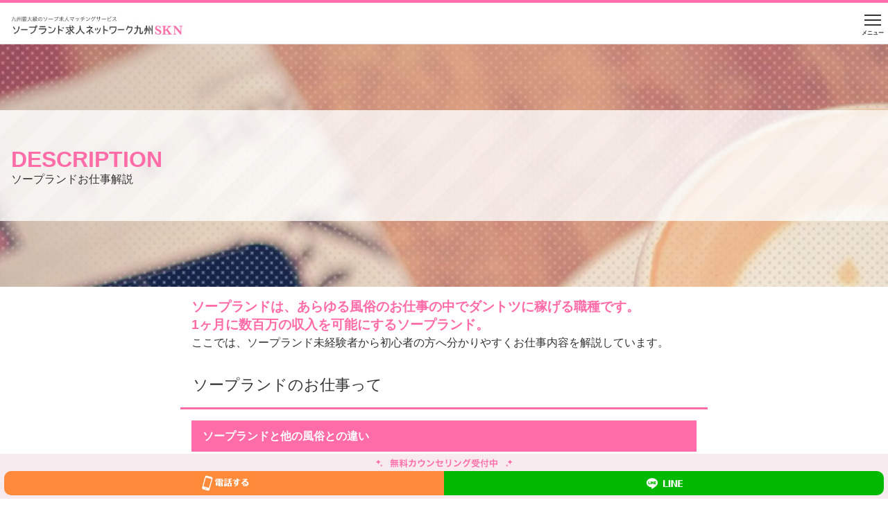

--- FILE ---
content_type: text/html
request_url: https://www.soapjob-network.jp/sp/description.html
body_size: 13884
content:
<!DOCTYPE html><html lang="ja"><!-- InstanceBegin template="/Templates/common-sp.dwt" codeOutsideHTMLIsLocked="false" --><head>
<!-- Global Site Tag (gtag.js) - Google Analytics -->
<script async src="https://www.googletagmanager.com/gtag/js?id=UA-107591809-1"></script>
<script>
  window.dataLayer = window.dataLayer || [];
  function gtag(){dataLayer.push(arguments);}
  gtag('js', new Date());

  gtag('config', 'UA-107591809-1');
</script>
<meta charset="UTF-8"><meta name="viewport" content="width=device-width,user-scalable=no,maximum-scale=1" /><meta name="format-detection" content="telephone=no"><!--[if lt IE 9]><script src="//cdnjs.cloudflare.com/ajax/libs/html5shiv/3.7.2/html5shiv.min.js"></script><script src="//cdnjs.cloudflare.com/ajax/libs/respond.js/1.4.2/respond.min.js"></script><![endif]-->
<link rel="stylesheet" href="css/common.css"><link rel="stylesheet" href="css/drawer.css">

<!-- InstanceBeginEditable name="title" -->
<title>ソープランドお仕事解説 | 九州最大級のソープ求人マッチングサービスならソープランド求人ネットワーク九州SKN</title>
<meta name="description" content="ソープランド求人ネットワーク九州SKNの取り組みをご説明いたします。">
<link rel="stylesheet" href="css/description.css">
<!-- InstanceEndEditable -->

<link rel="icon" href="../favicon.ico" type="image/vnd.microsoft.icon">
<link rel="shortcut icon" href="../favicon.ico" type="image/vnd.microsoft.icon">
<link rel="apple-touch-icon" sizes="192x192" href="../img/icon/apple-touch-icon.png">
<!-- InstanceBeginEditable name="head" -->
<!-- InstanceEndEditable -->
</head><body class="drawer drawer--right">
<header><!-- InstanceBeginEditable name="logo" -->
<a href="index.html" class="headerLogo"><img src="../img/logo.jpg" width="250" height="35" alt="九州最大級のソープ求人マッチングサービスならソープランド求人ネットワーク九州SKN"></a>
<!-- InstanceEndEditable -->
  <button type="button" class="drawer-toggle drawer-hamburger" tabindex="1"  accesskey="A"><span class="menu">メニュー</span><span class="drawer-hamburger-icon"></span></button>
</header>
<!-- InstanceBeginEditable name="main" -->
<!--main visual-->
<div class="mainVisual">
<div class="ttlH1">
<h1><b>DESCRIPTION</b>ソープランドお仕事解説</h1>
</div></div>


<main>
<section class="sec1">
<div class="innner">
<h2>ソープランドは、あらゆる風俗のお仕事の中でダントツに稼げる職種です。<br>
1ヶ月に数百万の収入を可能にするソープランド。</h2>
<p>ここでは、ソープランド未経験者から初心者の方へ分かりやすくお仕事内容を解説しています。</p>
</div>
</section>
<section class="sec2">
<h3 class="ttl1">ソープランドのお仕事って</h3>
<div class="innner">
<ol>
<li class="work">
<h4>ソープランドと他の風俗との違い</h4>
<div class="flex">
<p>性風俗にはファッションヘルス、ホテルヘルス、デリヘル、M性感、エステなど様々な業種があります。</p>
<p>しかし、ソープランドはそれらの風俗とは一線を画しています。なぜなら「性交」いわゆる「本○行為」を行えるのはソープだけだからです。</p>
<p>ソープランドはお客さんとの自由恋愛という扱いで本○行為が可能で、それ故に風俗で一番の高収入を稼ぐ事が出来る業種になっています。</p>
<div class="w-img">
<img src="img/description/work-1.jpg" alt="仕事内容1">
</div>
</div>
</li>

<li class="work">
<h4>一般的なお仕事の流れ</h4>
<div class="flex">
<p>お客さんと対面した後、お部屋にご案内。会話などで和ませながら、お客さんの服を脱がせ、お風呂へ。湯船に一緒に入って、身体を洗ったりしてあげます。</p>
<p>続けて、風呂場のマットの上でローションなどを使っての洗体。その後ベッドに移り、お口や手を使ったサービス、本○行為などを行いお客さんを癒してあげます。</p>
<p>余った時間は会話などでお客さんを楽しませ、お別れするという流れです。</p>
<div class="w-img">
<img src="img/description/work-2.jpg" alt="仕事内容2">
</div>
</div>
</li>

<li class="work">
<h4>お店によってサービスは異なります</h4>
<div class="flex">
<p>上記のお仕事内容はあくまでも一般的なお店です。店舗によってサービス内容等は違ってきます。</p>
<p>お客さんと会ってすぐにフェラチオやエッチをしなければならない即即プレイや、衛生器具（スキン）無しで性交をしなければならないNSがあるハードサービスのお店もあります。</p>
<p>逆に、最近ではマットのテクニックがなくても稼げるマット無しのソープも多いです。お仕事内容もよく確認してください。</p>
<div class="w-img">
<img src="img/description/work-3.jpg" alt="仕事内容3">
</div>
</div>
</li>
</ol>
</div>
</section>

<section class="sec3">
<h3 class="ttl1">ソープランドの主なジャンル</h3>
<div class="innner">
<h4>大きく大衆店、中級店、高級店に分かれるソープランドのジャンル
どのジャンルのお店かによってお仕事内容に違いが出ます。</h4>

<p class="sub_ttl">自分に合ったジャンル、自分に合ったお店で働ければ、1日15万円、1ヶ月300万円前後稼ぐことも可能です!!</p>

<dl class="flex case">
<dt><img src="img/description/case_1.png" alt="大衆店の特徴"></dt>
<dd>
<p>料金総額が3万円以下のお店を大衆店といいます。</p>
<p>料金が2万以下などの格安店とされるソープもあり、時間も40分からとお手軽に利用できるソープもあります。</p>
<p>不況のせいもあり、比較的安く遊べる大衆店にお客さんが流れる傾向にあるので主客は良好です。</p>
<p>つまり客さんの数をこなせばこなすほどお給料が入ることになります。また接客時間も40分～50分の短い接客時間ですみます。</p>
<p>ハイレベルなテクニックを要求されることもありません。未経験でも初めることができますし、気楽にのびのびとお仕事することができます。</p>
<p>テクニックを覚えて状況やお客さんによって試したりしてもいいと思います。マットや部屋に入ってすぐにプレイを始める即即プレイなどが無いお店も多いです。</p>
<p>数がこなせる体力を持っているけれど、テクニックがまだない全体的に若い世代が多く活躍しています。</p>
</dd>
</dl>

<dl class="flex case">
<dt><img src="img/description/case_2.png" alt="中級店の特徴"></dt>
<dd>
<p>料金総額が3万円～5万円のお店を中級店といいます。</p>
<p>料金、サービス内容ともに大衆店と高級店との間に位置付けられます。</p>
<p>お客さんにとっては利用しやすい料金帯なので、 お店によっては高級店より効率よく稼ぐことが可能です。また大衆店に比べ高収入を稼ぐ事が出来ますが、マットプレイやベットプレイのテクニック等が求められ、研修や勉強、経験が必要となってきます。</p>
<p>また接客時間も90分前後と長く設定してあり、マットで1回、ベッドで1回の本番計2回というのが一般的です。マットがあるのが普通なので、体力も必要になってきます。</p>
<p>でもマットプレイに慣れてきたら、マットで時間が稼げるのでお仕事は楽になるはずです。店側が衛生器具（スキン）の着用を義務付けていることが多いジャンルです。</p>
<p>衛生器具着用店のお店を探している女の子にはオススメでしょう。</p>
</dd>
</dl>

<dl class="flex case">
<dt><img src="img/description/case_3.png" alt="高級店の特徴"></dt>
<dd>
<p>料金総額が5万円以上のお店を高級店といいます。</p>
<p>総額8万円以上の超高級店もあります。</p>
<p>高級店のほとんどは接客時間も120分以上と長く、本番は2回～3回以上、そして「NS」つまりノースキンでサービスを行うハードなプレイを要求されます。</p>
<p>対面後すぐに身体の接触が始まり、入室後は時間を置かずに女性が男性の洋服を脱がせ、フェ○チオを行うという、いわゆる即即サービスがウリになっていることが多いです。</p>
<p>また言葉遣いなど、接客技術にも一定の水準が求められるため、若い女性だとなかなか勤まらないこともあるようです。</p>
<p>高級店は単価が高いため1日で10万円以上稼げる日もあるそうですが、もともとお客さんの数がそこまで多くはないので、緩やかに無理せず働きたいと思っている人向きと言えます。</p>
<p>中級店がない地方では、3万円以上が高級店という位置づけになることもあります。</p>
</dd>
</dl>
</div>
</section>
    <section class="columnArea">
	<ul>
		<li><a href="../column.html">ソープランド求人コラム</a></li>
		<li><a href="../nakasu/column.html">中洲ソープランド求人コラム</a></li>
		<li><a href="../kokura/column.html">小倉ソープランド求人コラム</a></li>
		<li><a href="../oita_beppu/column.html">別府ソープランド求人コラム</a></li>
		<li><a href="../kumamoto/column.html">熊本ソープランド求人コラム</a></li>
		<li><a href="../saga/column.html">佐賀ソープランド求人コラム</a></li>
		<li><a href="../kagoshima/column.html">鹿児島ソープランド求人コラム</a></li>
		<li><a href="../miyazaki/column.html">宮崎ソープランド求人コラム</a></li>
		<li><a href="../dekasegi/column.html">出稼ぎソープランド求人コラム</a></li>
	</ul>

	</section>

</main>
<!-- InstanceEndEditable -->
<footer><a href="#" class="page_top" ></a><p class="copyRight">2017 ソープランド求人ネットワーク九州SKN</p></footer>
<!--contactbox-->
<div class="contactbox">
<p><img src="img/contactTtl.png" alt="無料カウンセリング受付中" width="200" height="25"></p>
<ul class="flexB">
<li><a href="tel:090-6558-4415"><img src="img/contactTel.png" width="80" height="35" alt="電話で無料カウンセリングする!"></a></li>
<li><a href="https://line.me/ti/p/G34rgICeiF" target="_blank"><img src="img/contactLine.png" width="80" height="35" alt="LINEでメールで無料カウンセリングする！"></a></li>
</ul>
</div>

<!--drawer nav-->
<nav class="drawer-nav"><ul class="drawer-menu">

<li><a class="drawer-menu-item" href="index.html">TOPページ</a></li>
	<li class="drawer-dropdown">
    	<p class="drawer-menu-item" data-toggle="dropdown">SKN九州とは<span class="drawer-caret"></span></p>
    	<ul class="drawer-dropdown-menu">
		<li><a href="about.html">SKN九州の取り組み</a></li>
		<li><a href="advantage.html">メリットのご紹介</a></li>
		<li><a href="qa.html">よくあるご質問</a></li>
        </ul>
    </li>
    
    
    <li class="drawer-dropdown">
    	<p class="drawer-menu-item" data-toggle="dropdown">サポート内容<span class="drawer-caret"></span></p>
    	<ul class="drawer-dropdown-menu">
	    <li><a href="beginner.html">初めての女の子へ</a></li>
		<li><a href="support.html">サポートの流れ</a></li>
		<li><a href="interview.html">ご利用女性インタビュー</a></li>
        </ul>
    </li>
    
    
	<li class="drawer-dropdown">
    	<p class="drawer-menu-item" data-toggle="dropdown">最新の給与や待遇システム<span class="drawer-caret"></span></p>
    	<ul class="drawer-dropdown-menu">
    <li><a href="salary.html">給与待遇システム</a></li>
    <li><a href="dekasegi.html">他府県からの出稼ぎ大歓迎！</a></li>
    <li><a href="description.html">ソープランドお仕事解説</a></li>
        </ul>
    </li>

<li class="drawer-dropdown">
    	<p class="drawer-menu-item" data-toggle="dropdown">九州お勧め求人エリア<span class="drawer-caret"></span></p>
    	<ul class="drawer-dropdown-menu">
    <li><a href="nakasu.html">福岡 中洲エリア</a></li>
    <li><a href="kokura.html">福岡 小倉エリア</a></li>
    <li><a href="oita-beppu.html">大分 別府エリア</a></li>
    <li><a href="kumamoto.html">熊本 中央街エリア</a></li>
    <li><a href="saga.html">佐賀 嬉野・武雄エリア</a></li>
    <li><a href="kagoshima.html">鹿児島 甲突町エリア</a></li>
    <li><a href="miyazaki.html">宮崎 シーガイア周辺エリア</a></li>
        </ul>
    </li>


</ul></nav>
<script src="https://ajax.googleapis.com/ajax/libs/jquery/2.2.0/jquery.min.js"></script>
<script src="https://cdnjs.cloudflare.com/ajax/libs/iScroll/5.1.3/iscroll.min.js"></script>
<script src="https://cdnjs.cloudflare.com/ajax/libs/drawer/3.1.0/js/drawer.min.js"></script>
<script src="https://cdnjs.cloudflare.com/ajax/libs/twitter-bootstrap/4.0.0-alpha/js/bootstrap.min.js"></script> 
<script>$(document).ready(function() {$(".drawer").drawer();});
$('a[href^="#"]').click(function(){var href= $(this).attr("href");var target = $(href == "#" || href == "" ? 'html' : href);var position = target.offset().top;$("html, body").animate({scrollTop:position}, 550, "swing");return false;});
// $(function(){var a=$(".contactbox");a.hide(),$(window).scroll(function(){$(this).scrollTop()>300?a.fadeIn():a.fadeOut()})});
</script>
<!-- InstanceBeginEditable name="script" -->



<!-- InstanceEndEditable -->
</body><!-- InstanceEnd --></html>

--- FILE ---
content_type: text/css
request_url: https://www.soapjob-network.jp/sp/css/common.css
body_size: 8254
content:
@charset "UTF-8";
html,body,div,span,object,iframe,h1,h2,h3,h4,h5,h6,p,blockquote,pre,a,address,em,img,small,strong,b,dl,dt,dd,ol,ul,li,form,label,table,tr,th,td,article,details,figure,footer,header,menu,nav,section,video{margin:0;padding:0;border:0;font-style:normal;font-size:100%;vertical-align:baseline;box-sizing:border-box;-moz-box-sizing:border-box}
img{vertical-align:bottom}
article,aside,details,figcaption,figure,footer,header,hgroup,menu,nav,section{display:block}
html{height:100%}
input,textarea{margin:0;padding:0}
ol,ul{list-style:none}
table{border-collapse:collapse;border-spacing:0;width:100%}
a:focus{outline:none}
button,input,select,textarea{font:inherit}
button,input,select{overflow:visible}
button,input,select,textarea{margin:0}
button,select{text-transform:none}
button,[type="button"],[type="reset"],[type="submit"]{cursor:pointer}
[disabled]{cursor:default}
button::-moz-focus-innner,input::-moz-focus-innner{border:0;padding:0}
button:-moz-focusring,input:-moz-focusring{outline:1px dotted ButtonText}
fieldset{border:1px solid silver;margin:0 2px;padding:.35em .625em .75em}
legend{box-sizing:border-box;color:inherit;display:table;max-width:100%;padding:0;white-space:normal}
textarea{overflow:auto}
[type="checkbox"],[type="radio"]{box-sizing:border-box;padding:0}
[type="number"]::-webkit-innner-spin-button,[type="number"]::-webkit-outer-spin-button{height:auto}
[type="search"]{-webkit-appearance:textfield}
[type="search"]::-webkit-search-cancel-button,[type="search"]::-webkit-search-decoration{-webkit-appearance:none}
@font-face{font-family:'FontAwesome';src:url(fonts/fontawesome-webfont.eot?v=4.0.3);src:url(fonts/fontawesome-webfont.eot?#iefix&v=4.0.3) format("embedded-opentype"),url(fonts/fontawesome-webfont.woff?v=4.0.3) format("woff"),url(fonts/fontawesome-webfont.ttf?v=4.0.3) format("truetype"),url(fonts/fontawesome-webfont.svg?v=4.0.3#fontawesomeregular) format("svg");font-weight:400;font-style:normal}
a{text-decoration:none;color:#FF6CA8}
button,input[type="submit"],input[type="button"],input[type="reset"]{border-radius:0;-webkit-box-sizing:content-box;border:none;box-sizing:border-box;cursor:pointer;background:transparent;color:inherit;width:100%}
input[type="submit"]::-webkit-search-decoration,input[type="button"]::-webkit-search-decoration{display:none}
input[type="submit"]:focus,input[type="button"]:focus{outline-offset:-2px}
body{font-family:'Arimo',"メイリオ", "Meiryo", "ヒラギノ角ゴ ProN W3","Hiragino Kaku Gothic ProN", "ＭＳ Ｐゴシック", "MS P Gothic", Verdana, Arial, Helvetica, sans-serif;font-weight:400;letter-spacing:0;line-height:1.6;-webkit-font-smoothing:antialiased;-moz-osx-font-smoothing:grayscale;
display:flex;display:-webkit-flex;flex-direction:column;-webkit-flex-direction:column;min-width:320px;min-height:100vh;font-size:14px;color:#333}
@media screen and (min-width: 374px) {body{font-size:16px}}
/*

header

*/
header{position:relative;height:64px;background:white;border-top:4px solid #FF6CA8;border-bottom:1px solid #e7e7e7}.headerLogo{display:inline-block;margin:16px 0 0 16px}
/*footer*/
/*お問合せ*/

.contactbox,.navContact{background:#F7EBF0;}

.contactbox{position:fixed;bottom:0;width:100%;height:65px;z-index:100}
.navContact{text-align:center;padding-bottom:.4em}


.contactbox p{text-align:center}
.contactbox ul,.navContact ul{margin: 0 .4em;
border-radius: 10px;
overflow: hidden;}
.contactbox li,.navContact li{width:100%;text-align:center}
.contactbox li a,.navContact li a{display:block;height:35px;}
.contactbox li:first-child a,.navContact li:first-child a{background:#FF8A3B}
.contactbox li:nth-child(2) a,.navContact li:nth-child(2) a{background:#FF4097}
.contactbox li:last-child a,.navContact li:last-child a{background:#00B900}
footer{
	position:relative;
	margin-top:auto;padding-bottom:.6em;text-align:center;
	padding:0 .8em calc(.8em + 65px);border-top:1px solid #e7e7e7}

.copyRight{font-size:.8em;color:#999;font-weight:bold}
.copyRight::before{font-family:'FontAwesome';content:"\f1f9";display:inline-block;width:1em;height:1em}
.page_top{position:relative;
margin:0 auto;
width:44px;height:44px;display:block;}

.page_top::before{font-family:'FontAwesome';content:"\f106";position:absolute;display:inline-block;width:100%;height:100%;top:50%;left:50%;margin-top:-22px;margin-left:-22px;line-height:44px;font-size:2em;color:#FF6CA8}
main{flex:1 0 auto;overflow:hidden;display:block;width:100%;max-width:760px;margin:0 auto}
.mainVisual img,.mainVisual2 img{width:100%}
@media screen and (min-width:831px) {main{margin-bottom:2em}}

/*parts*/
.innner{padding:1em}
/*画像サイズ*/
.w100{width:100%;}
.imgCover img{width:100%;height:100%;object-fit:cover;}
/*フレックスボックス*/
.flexB,.flexC,.flexW{display: -webkit-flex;display: flex}
.flexB{-webkit-justify-content: space-between;justify-content:space-between;}
.flexC{-webkit-justify-content: center;justify-content:center;}
.flexW{ -webkit-flex-wrap: wrap;flex-wrap:wrap;}
/*アコーディオンメニュー*/
.accordion{cursor:pointer;position:relative}
.accordion::after{
	position:absolute;right:1em;display:inline-block;top:50%;-webkit-transform: translateY(-50%);transform: translateY(-50%);
	-webkit-transition: opacity .2s ease, -webkit-transform .2s ease;
  transition: opacity .2s ease, -webkit-transform .2s ease;
  transition: transform .2s ease, opacity .2s ease;
  transition: transform .2s ease, opacity .2s ease, -webkit-transform .2s ease;
  line-height: 0;
  font-family:'FontAwesome';content:"\f13a";
	color:#FF6CA8
  }
.bg02.accordion::after {-webkit-transform: rotate(180deg);-ms-transform: rotate(180deg);transform: rotate(180deg)}

.sub_aco{display:none;}
/*リンク*/
.linkTxt1{position:relative;height:44px;border-bottom:1px solid #e7e7e7}
.linkTxt1 a{position:absolute;right:1rem;display:inline-block;height:44px;line-height:44px;font-size:.9em}
.linkTxt1 a::after{font-family:'FontAwesome';content:"\f138";
display:inline-block;width:1em;height:100%;margin-left:.2em}
/*タイトル*/
.ttl1{font-size:1.4em;font-weight:normal;padding:.8em;line-height:1.3em;border-bottom:3px solid #FF6CA8;}
.ttl2{
background:#FF6CA8;color:white;font-size:1.4em;padding:.8em 1em;
line-height:1.4;position:relative;margin-bottom:16px	
}
.ttl2::after{
position: absolute;
display: block;
content: "";
width: 0;
height: 0;
border-style: solid;
border-width: 16px 9px 0 9px;
border-color: #ff6ca7 transparent transparent transparent;
bottom: -16px;
left: 50%;
margin-left: -9px;
}
/*ご利用女性インタビュー*/

.boxInterview{font-size:.7em;line-height:1.4;width:50%;padding:.5em;text-align:center;margin:1rem auto}
.boxInterview .name{color:#999;font-weight:bold;margin-bottom:.5em}
 .salary{line-height: 1.2;padding: .4em;
border-radius:3px;background:#F7EBF0;color:#FF6CA8;font-size:16px;letter-spacing:0;margin-top:.5em}
 .salary small{display:block;font-size:.75em;font-weight:bold;color:#999;}
 .salary b{font-size:1.4em}
.circle{border-radius:50%;overflow:hidden}
.boxInterview .circle{width:65%;height:auto;margin:0 auto 1em;border:2px solid #FF6CA8}
.noArticle{color: #FF6CA8}

/*ニュース＆トピックス*/
.lstNews li{padding:1em;margin-bottom:1em;border-bottom:1px solid #e7e7e7}
.lstNews li:last-child{margin-bottom:0}
.lstNews .date{font-size:.8em}
.lstNews h4,.lstNews h3{color:#FF6CA8;}
.newsImg{display:block;margin-right:1em;}
.newsttl{-webkit-flex-grow: 2;flex-grow: 2;}
.boxArticle{padding-top:.5em}

.columnArea{border-top: 1px solid #e7e7e7;}
.columnArea ul{padding: 1em;}
.columnArea li {border-bottom: dotted 1px #CCC;padding: .4em 0;}
.columnArea li:last-child{border-bottom: none;}
/*中P*/
.ttlH1{width:100%;height:10em;background:url(../../img/pat-gray1.png);
position:absolute;top:50%;margin-top:-5em;left:0;}
.ttlH1 h1,.ttlH1 h2{
	width:calc(100% - 2em);
	font-size:16px;font-weight:normal;
	position: absolute;top: 50%;left:50%;-webkit-transform: translate(-50%,-50%);transform: translate(-50%,-50%);line-height:1.2}
.ttlH1 b{display:block;color:#FF6CA8;font-size:2em;}


/*20181112 add*/

section.sec5 h3 {
    font-size: 1.2em;
    line-height: 1.4;
    margin-bottom: 1em;
    color: #FF6CA8;
}
section.sec5 {
    text-align: center;
    padding: 0 .8em 0 .8em;
    margin-bottom: 1.4em;
}

--- FILE ---
content_type: text/css
request_url: https://www.soapjob-network.jp/sp/css/description.css
body_size: 874
content:
@charset "UTF-8";/* CSS Document */.mainVisual{background: url(../img/description/main-visual-sp.png) no-repeat center top;background-size: cover;height: 350px;position: relative;}.innner h2{color: #FF6CA8;font-size: 1.2em;line-height: 1.4;}.work h4{background: #FF6CA8;padding: .8em 1em;color: white;line-height: 1.3;display: -webkit-flex;display: flex;-webkit-flex-direction: row;flex-direction: row;-webkit-align-items: center;align-items: center;margin-bottom: .8em;}.work{border-radius: 5px;margin-bottom: 16px;/*margin: 1em;padding: 1em*/}.w-img img{display: block;margin: 1em auto;border-radius: .4em;width: 100%;}.sec3 h4{font-size: 1.2em;line-height: 1.4;color: #FF6CA8;}/*.ttl1{margin-bottom: 20px;}*/.case{margin-bottom: 1em;}.case img{width: 100%;margin-bottom: 16px;}.sub_ttl{margin-bottom: 16px;}